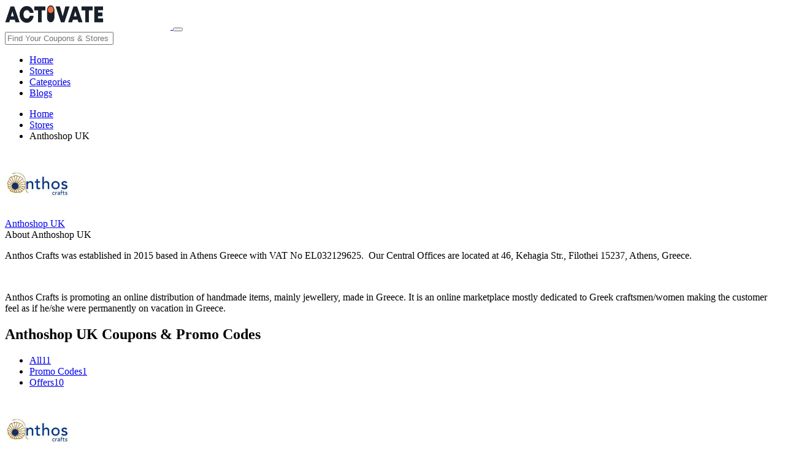

--- FILE ---
content_type: text/html; charset=UTF-8
request_url: https://www.activatehappy.com/promotions/store/anthoshop-uk
body_size: 4916
content:

<!DOCTYPE html>
<html lang="en">
<head>

    <!-- Google Tag Manager -->
    <script>(function(w,d,s,l,i){w[l]=w[l]||[];w[l].push({'gtm.start':
    new Date().getTime(),event:'gtm.js'});var f=d.getElementsByTagName(s)[0],
    j=d.createElement(s),dl=l!='dataLayer'?'&l='+l:'';j.async=true;j.src=
    'https://www.googletagmanager.com/gtm.js?id='+i+dl;f.parentNode.insertBefore(j,f);
    })(window,document,'script','dataLayer','GTM-TQNBCKPM');</script>
    <!-- End Google Tag Manager -->

  <title>Anthoshop UK Vouchers & Discount Codes-Activatehappy.com</title>
  <meta name="title" content="Anthoshop UK Vouchers & Discount Codes-Activatehappy.com">
  <meta name="description" content="Anthos Crafts was established in 2015 based in Athens Greece with VAT No EL032129625.  Our Central Offices are located at 46, Kehagia Str., Filothei 15237, Athens, Greece.    Anthos Crafts is promoting an online distribution of handmade items, mainly jewellery, made in Greece. It is an online marketplace mostly dedicated to Greek craftsmen/women making the customer feel as if he/she were permanent">
  <meta charset="utf-8">
  <meta name="viewport" content="width=device-width, initial-scale=1" >
    <meta name="robots" content="index" />
    <meta name="keywords" content="" />
    <!--Meta Tag For facebook:-->
    <meta property="og:title" content="Anthoshop UK Vouchers & Discount Codes-Activatehappy.com" />
    <meta property="og:description" content="Anthos Crafts was established in 2015 based in Athens Greece with VAT No EL032129625.  Our Central Offices are located at 46, Kehagia Str., Filothei 15237, Athens, Greece.    Anthos Crafts is promoting an online distribution of handmade items, mainly jewellery, made in Greece. It is an online marketplace mostly dedicated to Greek craftsmen/women making the customer feel as if he/she were permanent" /> 
    <meta property="og:locale" content="en_US" /> 
    <meta property="og:type" content="article" /> 
    <meta property="og:image" content="https://www.activatehappy.com/promotions/images/stores/anthoshop.jpg" /> 
    <meta property="og:image:alt" content="Anthoshop UK" />
    <meta property="og:url" content="https://www.activatehappy.com/promotions/store/anthoshop-uk" />
     <meta name="google-site-verification" content="6H-Co7vZzjw_a_74w3AhqblqbMlNEj_WeoXliAKMagE" />
    
    <!--Meta Tags For Twitter:-->
    <meta name="twitter:card" content="summary" /> 
    <meta name="twitter:title" content="Anthoshop UK Vouchers & Discount Codes-Activatehappy.com"> 
    <meta name="twitter:description" content="Anthos Crafts was established in 2015 based in Athens Greece with VAT No EL032129625.  Our Central Offices are located at 46, Kehagia Str., Filothei 15237, Athens, Greece.    Anthos Crafts is promoting an online distribution of handmade items, mainly jewellery, made in Greece. It is an online marketplace mostly dedicated to Greek craftsmen/women making the customer feel as if he/she were permanent" /> 
    <meta name="twitter:image:src" content="https://www.activatehappy.com/promotions/images/stores/anthoshop.jpg"> 
    <meta name="twitter:site" content="@activatehappy"> 
    <meta name="twitter:creator" content="@activatehappy">
    <link rel="canonical" href="https://www.activatehappy.com/promotions/store/anthoshop-uk">
  <link rel="icon" href="https://www.activatehappy.com/promotions/images/favicon.png ">
  <link rel="stylesheet" type="text/css" href="https://www.activatehappy.com/promotions/web-assets/css/indexstyle.css">
  <link rel="stylesheet" type="text/css" href="https://www.activatehappy.com/promotions/web-assets/css/colors.css">


  <!-- Latest compiled and minified CSS -->
    <link rel="stylesheet" href="https://www.activatehappy.com/promotions/web-assets/css/bootstrap.min.css">

    <!-- <link rel="stylesheet" href="https://maxcdn.bootstrapcdn.com/bootstrap/3.4.1/css/bootstrap.min.css"> -->



<!-- fonts links -->
 <link href="https://fonts.googleapis.com/css?family=Poppins:100,300,400,600,700|Libre+Baskerville:400,400i,700" rel="stylesheet">
 <link href="https://fonts.googleapis.com/css?family=Roboto&display=swap" rel="stylesheet">

</head>
<body onload="popup_coupon();" onclick="hidesearch()">
    
    <!-- Google Tag Manager (noscript) -->
    <noscript><iframe src="https://www.googletagmanager.com/ns.html?id=GTM-TQNBCKPM"
    height="0" width="0" style="display:none;visibility:hidden"></iframe></noscript>
    <!-- End Google Tag Manager (noscript) -->

	<!-------------------------- HEADER ------------------------->
	<!--<nav class="navbar navbar-inverse">-->
<!--  <div class="container-fluid">-->
<!--    <div class="navbar-header nav-ul nav-logo">-->
<!--      <button type="button" class="navbar-toggle" data-toggle="collapse" data-target="#myNavbar">-->
<!--        <span class="icon-bar"></span>-->
<!--        <span class="icon-bar"></span>-->
<!--        <span class="icon-bar"></span>                        -->
<!--      </button>-->
<!--      <a class="navbar-brand ext_logo" href="https://www.activatehappy.com/promotions/" >-->
          <!--<h3 style="color: white;margin-top: 10px; ">ActivateHappy</h3>-->
<!--          <img style="max-height:40px" src="https://www.activatehappy.com/promotions/images/logo_promo.png" class="img-responsive ">-->
<!--      </a>-->
      
<!--    </div>-->
<!--    <div class="collapse navbar-collapse nav-ul" id="myNavbar">-->
<!--      <ul class="nav navbar-nav nav-ul">-->
<!--        <li><a href="https://www.activatehappy.com/promotions/">Home</a></li>-->
<!--        <li><a href="https://www.activatehappy.com/promotions/stores">Stores</a></li>-->
<!--        <li><a href="https://www.activatehappy.com/promotions/categories">Categories</a></li>  -->
<!--        <li><a href="https://www.activatehappy.com/">Blogs</a></li>  -->
<!--      </ul>-->
<!--      <div class="col-md-3 nav navbar-nav navbar-right" style="position:relative;padding:0">-->
<!--         <input type="search" onkeyup="search(this.value)" class="nav-input" placeholder="Store Search">-->
<!--         <div id="search_response" class="col-md-2"> -->
<!--    		<div class="search_response" style="display:none;background-color: white;"  id="search_result">	-->
    
<!--    		</div>-->
<!--    	 </div>-->
<!--      </div>-->
<!--    </div>-->
<!--  </div>-->
<!--</nav>-->
   
<nav class="my_top_nav">
  <div class="container inner-nav" style=''>
    <div class="navbar-header" style=''>
      <a class="navbar-brand" href="https://www.activatehappy.com/">
           <img style="max-height:40px" src="https://www.activatehappy.com/promotions/images/header_logo.png" class="img-responsive special-img" alt="logo" width="270" height="40">
      </a>
      <button type="button" class="navbar-toggle" data-toggle="collapse" data-target="#myNavbar" style=''>
        <span class="icon-bar"></span>
        <span class="icon-bar"></span>
        <span class="icon-bar"></span>                        
      </button>
    </div>
    <div class="search-bar">
        <div class="form-group">
		<input type="text" name="search-text" onkeyup="search(this.value)" placeholder="Find Your Coupons & Stores" class="my-input">  
		 <div style='width: 100%;position: relative;'>
		<div id="search_response" class='hidden'> 
    		<div class="search_response hidden" id="search_result">	
    
    		</div>
		 </div>
    	</div>
		 </div>
	</div>
  </div>
    <div class="collapse navbar-collapse" id="myNavbar">
      <ul class="nav navbar-nav">
        <li><a href="https://www.activatehappy.com/">Home</a></li>
        <li><a href="https://www.activatehappy.com/promotions/stores">Stores</a></li>
        <li><a href="https://www.activatehappy.com/promotions/categories">Categories</a></li>  
        <li><a href="https://www.activatehappy.com/">Blogs</a></li>  
      </ul>
    </div>
</nav> 
<!--<div class="container-fluid">-->
<!--	<div class="row">-->
<!--		<div class="col-md-12 search-here">-->
<!--			<div class="search-bar">-->
<!--				<input type="text" name="search-text" onkeyup="search(this.value)" placeholder="Find Your Coupons & Stores" class="my-input">  -->
				 
<!--				<div id="search_response"> -->
<!--            		<div class="search_response" id="search_result">	-->
            
<!--            		</div>-->
<!--            	</div>-->
<!--			</div>-->
<!--		</div>-->
<!--	</div>-->
<!--</div>-->
 
<!-------------------------- HEADER ------------------------->
<div class="container">
	<div class="row">
		<div class="col-md-3 col-xs-12 col-sm-12">
			<div class="store-content">
				<div class="my-crumbs">
					<ul class="breadcrumb">
                        <li><a href="https://www.activatehappy.com/promotions/">Home</a></li>
                        <li><a href="https://www.activatehappy.com/promotions/stores">Stores</a></li>
                        <li>Anthoshop UK</li>
                    </ul>
				</div>
				<div class="content-box">
					<div class="conntentimg">
						<img src="https://www.activatehappy.com/promotions/images/stores/anthoshop.jpg" class="single-img img-responsive" alt="Anthoshop UK" width="105" height="105">
					</div>
					<div class="link">
						<a href="https://tc.tradetracker.net/?c=25247&m=12&a=383630&u=%2F">Anthoshop UK</a>
					</div>  
				</div>
				<div class="about-cont">
					<div class="hd-about"><span>About Anthoshop UK</span></div>
					<div class="para-about">
						<p>
						    <p>Anthos Crafts was established in 2015 based in Athens Greece with VAT No EL032129625.&nbsp; Our Central Offices are located at 46, Kehagia Str., Filothei 15237, Athens, Greece.</p><p><br></p><p>Anthos Crafts is promoting an online distribution of handmade items, mainly jewellery, made in Greece. It is an online marketplace mostly dedicated to Greek craftsmen/women making the customer feel as if he/she were permanently on vacation in Greece.</p>						</p>
					</div>
				</div>
				
				
				
				
            <!--<div class="about_box mt-2">-->
            <!--    <p class="nav-tabs">Related Store</p>-->
            <!--    <div class="row">-->
                                
                    <!--<div class="col-lg-6 col-md-6 col-sm-3 col-xs-6 lead">-->
                    <!--    <div class="table-bordered">-->
                    <!--        <a href="https://www.epromocodes.net/coupons/at/myBrainCo">-->
                    <!--            <img src="https://www.epromocodes.net/coupons//images/stores/mybrainco-logo5.png" class="img-responsive" alt="myBrainCo">-->
                    <!--        </a>-->
                    <!--    </div>-->
                    <!--</div>-->
        
				            <!--    </div>-->
            <!--</div>-->
				
				
				
				
			</div>
		</div>  
		<div class="col-md-9 col-xs-12 col-sm-12">
			<div class="best-coupon">
				<div>
					<h2>Anthoshop UK Coupons & Promo Codes </h2>
				</div>
				<div class="my-tabs">
					<div class="my-pills">
                        <ul class="nav nav-pills custom-nav">	
                            <li class="active all-tab-custom"><a data-toggle="pill" href="#all"><span>All</span><span>11</span></a></li>
                            <li class="promo-none" ><a data-toggle="pill" href="#promo-codes"><span>Promo Codes</span><span>1</span></a></li> 
                            <li class="deal-tab-custom"><a data-toggle="pill" href="#deals"><span>Offers</span><span>10</span></a></li>
                        </ul>
                    </div>
                    <div class="tab-content">
                        <div id="all" class="tab-pane fade in active my-all-deal">
                        	<div class="all-deals">
                        	     
                   <div style="display:none;" id="s11732">FTANTHOS</div> 
			<div class="col-md-12 col-xs-12 col-sm-12 deal-body" onclick="copyToClipboard('#s11732','11732', 'https://tc.tradetracker.net/?c=25247&m=12&a=383630&u=%2F')">
	      
	    
    			<div class="deal-body-top" >
    				<div class="col-md-2 col-sm-4 col-xs-4 mob-coupon">
    					<div class="deal-img">
    					    <img src="https://www.activatehappy.com/promotions/images/stores/anthoshop.jpg" class="single-img img-responsive" alt="Anthoshop UK" width="105" height="105">
    					</div>
    					<div class="deal-img-box">
                            Coupon
                        </div>
    				</div>
    				<div class="col-md-7 col-sm-8 col-xs-8 mydeal-offer">
    					<div class="deal-offer">
    						<span>
    						    <a href="" style="text-transform:capitalize;">Get 10% Off On Any Order</a>
    						    <p class="offer-p" style="text-transform:capitalize;">Get 10% Off On Any Order</p>
    						</span>
    						<span style="font-size: 12px;color: #989898;">Expires on : 2026-02-28</span>
    					</div>
    				</div>
    				<div class="col-md-3">
    					<div class="deal-btn"> 
                    
    					    
    					     
                        		  <div class="btn btn-default deal-btn-code">
                        		      <a onclick="copyToClipboard('#s11732','11732', 'https://tc.tradetracker.net/?c=25247&m=12&a=383630&u=%2F')"
                                     href="javascript:void(0)">Copy & Visit</a>
                        		  </div> 
                    		  
                    		
    					</div>
    				</div>
    			</div>
    			<div class="deal-body-bottom"></div>
    		</div>  
 
        
	        <div class="col-md-12 col-xs-12 col-sm-12 deal-body" onclick="getDeal('11739', 'https://tc.tradetracker.net/?c=25247&m=12&a=383630&u=%2F')">
	      
	    
    			<div class="deal-body-top" >
    				<div class="col-md-2 col-sm-4 col-xs-4 mob-coupon">
    					<div class="deal-img">
    					    <img src="https://www.activatehappy.com/promotions/images/stores/anthoshop.jpg" class="single-img img-responsive" alt="Anthoshop UK" width="105" height="105">
    					</div>
    					<div class="deal-img-box">
                            Coupon
                        </div>
    				</div>
    				<div class="col-md-7 col-sm-8 col-xs-8 mydeal-offer">
    					<div class="deal-offer">
    						<span>
    						    <a href="" style="text-transform:capitalize;">Up To 40% Off On sale Items</a>
    						    <p class="offer-p" style="text-transform:capitalize;">Up To 40% Off On sale Items</p>
    						</span>
    						<span style="font-size: 12px;color: #989898;">Expires on : 2026-02-28</span>
    					</div>
    				</div>
    				<div class="col-md-3">
    					<div class="deal-btn"> 
                    
    					    
    					     
                        		  <div class="btn btn-default deal-btn-offer">
                        		      <a onclick="getDeal('11739', 'https://tc.tradetracker.net/?c=25247&m=12&a=383630&u=%2F')" href="javascript:void(0)">Get Deal</a>
                        		  </div>  
                    		  
                    		
    					</div>
    				</div>
    			</div>
    			<div class="deal-body-bottom"></div>
    		</div>  
 
        
	        <div class="col-md-12 col-xs-12 col-sm-12 deal-body" onclick="getDeal('11734', 'https://tc.tradetracker.net/?c=25247&m=12&a=383630&u=%2F')">
	      
	    
    			<div class="deal-body-top" >
    				<div class="col-md-2 col-sm-4 col-xs-4 mob-coupon">
    					<div class="deal-img">
    					    <img src="https://www.activatehappy.com/promotions/images/stores/anthoshop.jpg" class="single-img img-responsive" alt="Anthoshop UK" width="105" height="105">
    					</div>
    					<div class="deal-img-box">
                            Coupon
                        </div>
    				</div>
    				<div class="col-md-7 col-sm-8 col-xs-8 mydeal-offer">
    					<div class="deal-offer">
    						<span>
    						    <a href="" style="text-transform:capitalize;"> Free Shipping On Order Over £150</a>
    						    <p class="offer-p" style="text-transform:capitalize;"> Free Shipping On Order Over £150</p>
    						</span>
    						<span style="font-size: 12px;color: #989898;">Expires on : 2026-02-28</span>
    					</div>
    				</div>
    				<div class="col-md-3">
    					<div class="deal-btn"> 
                    
    					    
    					     
                        		  <div class="btn btn-default deal-btn-offer">
                        		      <a onclick="getDeal('11734', 'https://tc.tradetracker.net/?c=25247&m=12&a=383630&u=%2F')" href="javascript:void(0)">Get Deal</a>
                        		  </div>  
                    		  
                    		
    					</div>
    				</div>
    			</div>
    			<div class="deal-body-bottom"></div>
    		</div>  
 
        
	        <div class="col-md-12 col-xs-12 col-sm-12 deal-body" onclick="getDeal('11731', 'https://tc.tradetracker.net/?c=25247&m=12&a=383630&u=%2F')">
	      
	    
    			<div class="deal-body-top" >
    				<div class="col-md-2 col-sm-4 col-xs-4 mob-coupon">
    					<div class="deal-img">
    					    <img src="https://www.activatehappy.com/promotions/images/stores/anthoshop.jpg" class="single-img img-responsive" alt="Anthoshop UK" width="105" height="105">
    					</div>
    					<div class="deal-img-box">
                            Coupon
                        </div>
    				</div>
    				<div class="col-md-7 col-sm-8 col-xs-8 mydeal-offer">
    					<div class="deal-offer">
    						<span>
    						    <a href="" style="text-transform:capitalize;">Sign Up And Get 10% Off Your First Order</a>
    						    <p class="offer-p" style="text-transform:capitalize;">Sign Up And Get 10% Off Your First Order</p>
    						</span>
    						<span style="font-size: 12px;color: #989898;">Expires on : 2026-02-28</span>
    					</div>
    				</div>
    				<div class="col-md-3">
    					<div class="deal-btn"> 
                    
    					    
    					     
                        		  <div class="btn btn-default deal-btn-offer">
                        		      <a onclick="getDeal('11731', 'https://tc.tradetracker.net/?c=25247&m=12&a=383630&u=%2F')" href="javascript:void(0)">Get Deal</a>
                        		  </div>  
                    		  
                    		
    					</div>
    				</div>
    			</div>
    			<div class="deal-body-bottom"></div>
    		</div>  
 
        
	        <div class="col-md-12 col-xs-12 col-sm-12 deal-body" onclick="getDeal('11744', 'https://tc.tradetracker.net/?c=25247&m=12&a=383630&u=%2F')">
	      
	    
    			<div class="deal-body-top" >
    				<div class="col-md-2 col-sm-4 col-xs-4 mob-coupon">
    					<div class="deal-img">
    					    <img src="https://www.activatehappy.com/promotions/images/stores/anthoshop.jpg" class="single-img img-responsive" alt="Anthoshop UK" width="105" height="105">
    					</div>
    					<div class="deal-img-box">
                            Coupon
                        </div>
    				</div>
    				<div class="col-md-7 col-sm-8 col-xs-8 mydeal-offer">
    					<div class="deal-offer">
    						<span>
    						    <a href="" style="text-transform:capitalize;">Up To 50% Off On Necklaces</a>
    						    <p class="offer-p" style="text-transform:capitalize;">Up To 50% Off On Necklaces</p>
    						</span>
    						<span style="font-size: 12px;color: #989898;">Expires on : 2026-02-28</span>
    					</div>
    				</div>
    				<div class="col-md-3">
    					<div class="deal-btn"> 
                    
    					    
    					     
                        		  <div class="btn btn-default deal-btn-offer">
                        		      <a onclick="getDeal('11744', 'https://tc.tradetracker.net/?c=25247&m=12&a=383630&u=%2F')" href="javascript:void(0)">Get Deal</a>
                        		  </div>  
                    		  
                    		
    					</div>
    				</div>
    			</div>
    			<div class="deal-body-bottom"></div>
    		</div>  
 
        
	        <div class="col-md-12 col-xs-12 col-sm-12 deal-body" onclick="getDeal('11747', 'https://tc.tradetracker.net/?c=25247&m=12&a=383630&u=%2F')">
	      
	    
    			<div class="deal-body-top" >
    				<div class="col-md-2 col-sm-4 col-xs-4 mob-coupon">
    					<div class="deal-img">
    					    <img src="https://www.activatehappy.com/promotions/images/stores/anthoshop.jpg" class="single-img img-responsive" alt="Anthoshop UK" width="105" height="105">
    					</div>
    					<div class="deal-img-box">
                            Coupon
                        </div>
    				</div>
    				<div class="col-md-7 col-sm-8 col-xs-8 mydeal-offer">
    					<div class="deal-offer">
    						<span>
    						    <a href="" style="text-transform:capitalize;">Up To 45% Off On Earrings</a>
    						    <p class="offer-p" style="text-transform:capitalize;">Up To 45% Off On Earrings</p>
    						</span>
    						<span style="font-size: 12px;color: #989898;">Expires on : 2026-02-28</span>
    					</div>
    				</div>
    				<div class="col-md-3">
    					<div class="deal-btn"> 
                    
    					    
    					     
                        		  <div class="btn btn-default deal-btn-offer">
                        		      <a onclick="getDeal('11747', 'https://tc.tradetracker.net/?c=25247&m=12&a=383630&u=%2F')" href="javascript:void(0)">Get Deal</a>
                        		  </div>  
                    		  
                    		
    					</div>
    				</div>
    			</div>
    			<div class="deal-body-bottom"></div>
    		</div>  
 
        
	        <div class="col-md-12 col-xs-12 col-sm-12 deal-body" onclick="getDeal('11740', 'https://tc.tradetracker.net/?c=25247&m=12&a=383630&u=%2F')">
	      
	    
    			<div class="deal-body-top" >
    				<div class="col-md-2 col-sm-4 col-xs-4 mob-coupon">
    					<div class="deal-img">
    					    <img src="https://www.activatehappy.com/promotions/images/stores/anthoshop.jpg" class="single-img img-responsive" alt="Anthoshop UK" width="105" height="105">
    					</div>
    					<div class="deal-img-box">
                            Coupon
                        </div>
    				</div>
    				<div class="col-md-7 col-sm-8 col-xs-8 mydeal-offer">
    					<div class="deal-offer">
    						<span>
    						    <a href="" style="text-transform:capitalize;">Up To 25% Off On Rings</a>
    						    <p class="offer-p" style="text-transform:capitalize;">Up To 25% Off On Rings</p>
    						</span>
    						<span style="font-size: 12px;color: #989898;">Expires on : 2026-02-28</span>
    					</div>
    				</div>
    				<div class="col-md-3">
    					<div class="deal-btn"> 
                    
    					    
    					     
                        		  <div class="btn btn-default deal-btn-offer">
                        		      <a onclick="getDeal('11740', 'https://tc.tradetracker.net/?c=25247&m=12&a=383630&u=%2F')" href="javascript:void(0)">Get Deal</a>
                        		  </div>  
                    		  
                    		
    					</div>
    				</div>
    			</div>
    			<div class="deal-body-bottom"></div>
    		</div>  
 
        
	        <div class="col-md-12 col-xs-12 col-sm-12 deal-body" onclick="getDeal('11742', 'https://tc.tradetracker.net/?c=25247&m=12&a=383630&u=%2F')">
	      
	    
    			<div class="deal-body-top" >
    				<div class="col-md-2 col-sm-4 col-xs-4 mob-coupon">
    					<div class="deal-img">
    					    <img src="https://www.activatehappy.com/promotions/images/stores/anthoshop.jpg" class="single-img img-responsive" alt="Anthoshop UK" width="105" height="105">
    					</div>
    					<div class="deal-img-box">
                            Coupon
                        </div>
    				</div>
    				<div class="col-md-7 col-sm-8 col-xs-8 mydeal-offer">
    					<div class="deal-offer">
    						<span>
    						    <a href="" style="text-transform:capitalize;">Up To 20% Off On Accessories</a>
    						    <p class="offer-p" style="text-transform:capitalize;">Up To 20% Off On Accessories</p>
    						</span>
    						<span style="font-size: 12px;color: #989898;">Expires on : 2026-02-28</span>
    					</div>
    				</div>
    				<div class="col-md-3">
    					<div class="deal-btn"> 
                    
    					    
    					     
                        		  <div class="btn btn-default deal-btn-offer">
                        		      <a onclick="getDeal('11742', 'https://tc.tradetracker.net/?c=25247&m=12&a=383630&u=%2F')" href="javascript:void(0)">Get Deal</a>
                        		  </div>  
                    		  
                    		
    					</div>
    				</div>
    			</div>
    			<div class="deal-body-bottom"></div>
    		</div>  
 
        
	        <div class="col-md-12 col-xs-12 col-sm-12 deal-body" onclick="getDeal('11736', 'https://tc.tradetracker.net/?c=25247&m=12&a=383630&u=%2F')">
	      
	    
    			<div class="deal-body-top" >
    				<div class="col-md-2 col-sm-4 col-xs-4 mob-coupon">
    					<div class="deal-img">
    					    <img src="https://www.activatehappy.com/promotions/images/stores/anthoshop.jpg" class="single-img img-responsive" alt="Anthoshop UK" width="105" height="105">
    					</div>
    					<div class="deal-img-box">
                            Coupon
                        </div>
    				</div>
    				<div class="col-md-7 col-sm-8 col-xs-8 mydeal-offer">
    					<div class="deal-offer">
    						<span>
    						    <a href="" style="text-transform:capitalize;">Gift Cards from £9</a>
    						    <p class="offer-p" style="text-transform:capitalize;">Gift Cards from £9</p>
    						</span>
    						<span style="font-size: 12px;color: #989898;">Expires on : 2026-02-28</span>
    					</div>
    				</div>
    				<div class="col-md-3">
    					<div class="deal-btn"> 
                    
    					    
    					     
                        		  <div class="btn btn-default deal-btn-offer">
                        		      <a onclick="getDeal('11736', 'https://tc.tradetracker.net/?c=25247&m=12&a=383630&u=%2F')" href="javascript:void(0)">Get Deal</a>
                        		  </div>  
                    		  
                    		
    					</div>
    				</div>
    			</div>
    			<div class="deal-body-bottom"></div>
    		</div>  
 
        
	        <div class="col-md-12 col-xs-12 col-sm-12 deal-body" onclick="getDeal('11737', 'https://tc.tradetracker.net/?c=25247&m=12&a=383630&u=%2F')">
	      
	    
    			<div class="deal-body-top" >
    				<div class="col-md-2 col-sm-4 col-xs-4 mob-coupon">
    					<div class="deal-img">
    					    <img src="https://www.activatehappy.com/promotions/images/stores/anthoshop.jpg" class="single-img img-responsive" alt="Anthoshop UK" width="105" height="105">
    					</div>
    					<div class="deal-img-box">
                            Coupon
                        </div>
    				</div>
    				<div class="col-md-7 col-sm-8 col-xs-8 mydeal-offer">
    					<div class="deal-offer">
    						<span>
    						    <a href="" style="text-transform:capitalize;">New Arrivals as low as £25</a>
    						    <p class="offer-p" style="text-transform:capitalize;">New Arrivals as low as £25</p>
    						</span>
    						<span style="font-size: 12px;color: #989898;">Expires on : 2026-02-28</span>
    					</div>
    				</div>
    				<div class="col-md-3">
    					<div class="deal-btn"> 
                    
    					    
    					     
                        		  <div class="btn btn-default deal-btn-offer">
                        		      <a onclick="getDeal('11737', 'https://tc.tradetracker.net/?c=25247&m=12&a=383630&u=%2F')" href="javascript:void(0)">Get Deal</a>
                        		  </div>  
                    		  
                    		
    					</div>
    				</div>
    			</div>
    			<div class="deal-body-bottom"></div>
    		</div>  
 
        
	        <div class="col-md-12 col-xs-12 col-sm-12 deal-body" onclick="getDeal('11735', 'https://tc.tradetracker.net/?c=25247&m=12&a=383630&u=%2F')">
	      
	    
    			<div class="deal-body-top" >
    				<div class="col-md-2 col-sm-4 col-xs-4 mob-coupon">
    					<div class="deal-img">
    					    <img src="https://www.activatehappy.com/promotions/images/stores/anthoshop.jpg" class="single-img img-responsive" alt="Anthoshop UK" width="105" height="105">
    					</div>
    					<div class="deal-img-box">
                            Coupon
                        </div>
    				</div>
    				<div class="col-md-7 col-sm-8 col-xs-8 mydeal-offer">
    					<div class="deal-offer">
    						<span>
    						    <a href="" style="text-transform:capitalize;">30-Day Return Policy</a>
    						    <p class="offer-p" style="text-transform:capitalize;">30-Day Return Policy</p>
    						</span>
    						<span style="font-size: 12px;color: #989898;">Expires on : 2026-02-28</span>
    					</div>
    				</div>
    				<div class="col-md-3">
    					<div class="deal-btn"> 
                    
    					    
    					     
                        		  <div class="btn btn-default deal-btn-offer">
                        		      <a onclick="getDeal('11735', 'https://tc.tradetracker.net/?c=25247&m=12&a=383630&u=%2F')" href="javascript:void(0)">Get Deal</a>
                        		  </div>  
                    		  
                    		
    					</div>
    				</div>
    			</div>
    			<div class="deal-body-bottom"></div>
    		</div>  
 
                            </div>
                        </div>

                        <div id="promo-codes" class="tab-pane fade xs-hidden sm-hidden">
                        	<div class="promo-codes">
                        	     
			<div class="col-md-12 col-xs-12 col-sm-12 deal-body" onclick="copyToClipboard('#s11732','11732', 'https://tc.tradetracker.net/?c=25247&m=12&a=383630&u=%2F')">
    			<div class="deal-body-top" >
    				<div class="col-md-2 col-sm-4 col-xs-4 mob-coupon">
    					<div class="deal-img">
    					    <img src="https://www.activatehappy.com/promotions/images/stores/anthoshop.jpg" class="single-img img-responsive" alt="Anthoshop UK" width="105" height="105">
    					</div>
    					<div class="deal-img-box">
                            Coupon
                        </div>
    				</div>
    				<div class="col-md-7 col-sm-8 col-xs-8 mydeal-offer">
    					<div class="deal-offer">
    						<span><a href="">Get 10% Off On Any Order</a></span>
    					</div>
    				</div>
    				<div class="col-md-3">
    					<div class="deal-btn">
    					     
                    		  <div style="display:none;" id="s11732">FTANTHOS</div> 
                    		  <div class="btn btn-default deal-btn-code">
                    		      <a onclick="copyToClipboard('#s11732','11732', 'https://tc.tradetracker.net/?c=25247&m=12&a=383630&u=%2F')"
                                     href="javascript:void(0)">Copy & Visit</a>
                    		  </div>   
                    		
    					</div>
    				</div>
    			</div>
    			<div class="deal-body-bottom"></div>
    		</div> 
 
                            </div>
                        </div>
 

                        <div id="deals" class="tab-pane fade">
                        	<div class="promo-codes">
                        	     
			<div class="col-md-12 col-xs-12 col-sm-12 deal-body" onclick="getDeal('11731', 'https://tc.tradetracker.net/?c=25247&m=12&a=383630&u=%2F')">
    			<div class="deal-body-top" >
    				<div class="col-md-2 col-sm-4 col-xs-4 mob-coupon">
    					<div class="deal-img">
    					    <img src="https://www.activatehappy.com/promotions/images/stores/anthoshop.jpg" class="single-img img-responsive" alt="Anthoshop UK" width="105" height="105">
    					</div>
    					<div class="deal-img-box">
                            Coupon
                        </div>
    				</div>
    				<div class="col-md-7 col-sm-8 col-xs-8 mydeal-offer">
    					<div class="deal-offer">
    						<span><a href="">Sign Up And Get 10% Off Your First Order</a></span>
    					</div>
    				</div>
    				<div class="col-md-3">
    					<div class="deal-btn">
    					     
                    		  <div class="btn btn-default deal-btn-offer">
                    		      <a onclick="getDeal('11731', 'https://tc.tradetracker.net/?c=25247&m=12&a=383630&u=%2F')" href="javascript:void(0)">Get Deal</a>
                    		  </div> 
                    		
    					</div>
    				</div>
    			</div>
    			<div class="deal-body-bottom"></div>
    		</div> 
 
			<div class="col-md-12 col-xs-12 col-sm-12 deal-body" onclick="getDeal('11734', 'https://tc.tradetracker.net/?c=25247&m=12&a=383630&u=%2F')">
    			<div class="deal-body-top" >
    				<div class="col-md-2 col-sm-4 col-xs-4 mob-coupon">
    					<div class="deal-img">
    					    <img src="https://www.activatehappy.com/promotions/images/stores/anthoshop.jpg" class="single-img img-responsive" alt="Anthoshop UK" width="105" height="105">
    					</div>
    					<div class="deal-img-box">
                            Coupon
                        </div>
    				</div>
    				<div class="col-md-7 col-sm-8 col-xs-8 mydeal-offer">
    					<div class="deal-offer">
    						<span><a href=""> Free Shipping On Order Over £150</a></span>
    					</div>
    				</div>
    				<div class="col-md-3">
    					<div class="deal-btn">
    					     
                    		  <div class="btn btn-default deal-btn-offer">
                    		      <a onclick="getDeal('11734', 'https://tc.tradetracker.net/?c=25247&m=12&a=383630&u=%2F')" href="javascript:void(0)">Get Deal</a>
                    		  </div> 
                    		
    					</div>
    				</div>
    			</div>
    			<div class="deal-body-bottom"></div>
    		</div> 
 
			<div class="col-md-12 col-xs-12 col-sm-12 deal-body" onclick="getDeal('11735', 'https://tc.tradetracker.net/?c=25247&m=12&a=383630&u=%2F')">
    			<div class="deal-body-top" >
    				<div class="col-md-2 col-sm-4 col-xs-4 mob-coupon">
    					<div class="deal-img">
    					    <img src="https://www.activatehappy.com/promotions/images/stores/anthoshop.jpg" class="single-img img-responsive" alt="Anthoshop UK" width="105" height="105">
    					</div>
    					<div class="deal-img-box">
                            Coupon
                        </div>
    				</div>
    				<div class="col-md-7 col-sm-8 col-xs-8 mydeal-offer">
    					<div class="deal-offer">
    						<span><a href="">30-Day Return Policy</a></span>
    					</div>
    				</div>
    				<div class="col-md-3">
    					<div class="deal-btn">
    					     
                    		  <div class="btn btn-default deal-btn-offer">
                    		      <a onclick="getDeal('11735', 'https://tc.tradetracker.net/?c=25247&m=12&a=383630&u=%2F')" href="javascript:void(0)">Get Deal</a>
                    		  </div> 
                    		
    					</div>
    				</div>
    			</div>
    			<div class="deal-body-bottom"></div>
    		</div> 
 
			<div class="col-md-12 col-xs-12 col-sm-12 deal-body" onclick="getDeal('11736', 'https://tc.tradetracker.net/?c=25247&m=12&a=383630&u=%2F')">
    			<div class="deal-body-top" >
    				<div class="col-md-2 col-sm-4 col-xs-4 mob-coupon">
    					<div class="deal-img">
    					    <img src="https://www.activatehappy.com/promotions/images/stores/anthoshop.jpg" class="single-img img-responsive" alt="Anthoshop UK" width="105" height="105">
    					</div>
    					<div class="deal-img-box">
                            Coupon
                        </div>
    				</div>
    				<div class="col-md-7 col-sm-8 col-xs-8 mydeal-offer">
    					<div class="deal-offer">
    						<span><a href="">Gift Cards from £9</a></span>
    					</div>
    				</div>
    				<div class="col-md-3">
    					<div class="deal-btn">
    					     
                    		  <div class="btn btn-default deal-btn-offer">
                    		      <a onclick="getDeal('11736', 'https://tc.tradetracker.net/?c=25247&m=12&a=383630&u=%2F')" href="javascript:void(0)">Get Deal</a>
                    		  </div> 
                    		
    					</div>
    				</div>
    			</div>
    			<div class="deal-body-bottom"></div>
    		</div> 
 
			<div class="col-md-12 col-xs-12 col-sm-12 deal-body" onclick="getDeal('11737', 'https://tc.tradetracker.net/?c=25247&m=12&a=383630&u=%2F')">
    			<div class="deal-body-top" >
    				<div class="col-md-2 col-sm-4 col-xs-4 mob-coupon">
    					<div class="deal-img">
    					    <img src="https://www.activatehappy.com/promotions/images/stores/anthoshop.jpg" class="single-img img-responsive" alt="Anthoshop UK" width="105" height="105">
    					</div>
    					<div class="deal-img-box">
                            Coupon
                        </div>
    				</div>
    				<div class="col-md-7 col-sm-8 col-xs-8 mydeal-offer">
    					<div class="deal-offer">
    						<span><a href="">New Arrivals as low as £25</a></span>
    					</div>
    				</div>
    				<div class="col-md-3">
    					<div class="deal-btn">
    					     
                    		  <div class="btn btn-default deal-btn-offer">
                    		      <a onclick="getDeal('11737', 'https://tc.tradetracker.net/?c=25247&m=12&a=383630&u=%2F')" href="javascript:void(0)">Get Deal</a>
                    		  </div> 
                    		
    					</div>
    				</div>
    			</div>
    			<div class="deal-body-bottom"></div>
    		</div> 
 
			<div class="col-md-12 col-xs-12 col-sm-12 deal-body" onclick="getDeal('11739', 'https://tc.tradetracker.net/?c=25247&m=12&a=383630&u=%2F')">
    			<div class="deal-body-top" >
    				<div class="col-md-2 col-sm-4 col-xs-4 mob-coupon">
    					<div class="deal-img">
    					    <img src="https://www.activatehappy.com/promotions/images/stores/anthoshop.jpg" class="single-img img-responsive" alt="Anthoshop UK" width="105" height="105">
    					</div>
    					<div class="deal-img-box">
                            Coupon
                        </div>
    				</div>
    				<div class="col-md-7 col-sm-8 col-xs-8 mydeal-offer">
    					<div class="deal-offer">
    						<span><a href="">Up To 40% Off On sale Items</a></span>
    					</div>
    				</div>
    				<div class="col-md-3">
    					<div class="deal-btn">
    					     
                    		  <div class="btn btn-default deal-btn-offer">
                    		      <a onclick="getDeal('11739', 'https://tc.tradetracker.net/?c=25247&m=12&a=383630&u=%2F')" href="javascript:void(0)">Get Deal</a>
                    		  </div> 
                    		
    					</div>
    				</div>
    			</div>
    			<div class="deal-body-bottom"></div>
    		</div> 
 
			<div class="col-md-12 col-xs-12 col-sm-12 deal-body" onclick="getDeal('11740', 'https://tc.tradetracker.net/?c=25247&m=12&a=383630&u=%2F')">
    			<div class="deal-body-top" >
    				<div class="col-md-2 col-sm-4 col-xs-4 mob-coupon">
    					<div class="deal-img">
    					    <img src="https://www.activatehappy.com/promotions/images/stores/anthoshop.jpg" class="single-img img-responsive" alt="Anthoshop UK" width="105" height="105">
    					</div>
    					<div class="deal-img-box">
                            Coupon
                        </div>
    				</div>
    				<div class="col-md-7 col-sm-8 col-xs-8 mydeal-offer">
    					<div class="deal-offer">
    						<span><a href="">Up To 25% Off On Rings</a></span>
    					</div>
    				</div>
    				<div class="col-md-3">
    					<div class="deal-btn">
    					     
                    		  <div class="btn btn-default deal-btn-offer">
                    		      <a onclick="getDeal('11740', 'https://tc.tradetracker.net/?c=25247&m=12&a=383630&u=%2F')" href="javascript:void(0)">Get Deal</a>
                    		  </div> 
                    		
    					</div>
    				</div>
    			</div>
    			<div class="deal-body-bottom"></div>
    		</div> 
 
			<div class="col-md-12 col-xs-12 col-sm-12 deal-body" onclick="getDeal('11742', 'https://tc.tradetracker.net/?c=25247&m=12&a=383630&u=%2F')">
    			<div class="deal-body-top" >
    				<div class="col-md-2 col-sm-4 col-xs-4 mob-coupon">
    					<div class="deal-img">
    					    <img src="https://www.activatehappy.com/promotions/images/stores/anthoshop.jpg" class="single-img img-responsive" alt="Anthoshop UK" width="105" height="105">
    					</div>
    					<div class="deal-img-box">
                            Coupon
                        </div>
    				</div>
    				<div class="col-md-7 col-sm-8 col-xs-8 mydeal-offer">
    					<div class="deal-offer">
    						<span><a href="">Up To 20% Off On Accessories</a></span>
    					</div>
    				</div>
    				<div class="col-md-3">
    					<div class="deal-btn">
    					     
                    		  <div class="btn btn-default deal-btn-offer">
                    		      <a onclick="getDeal('11742', 'https://tc.tradetracker.net/?c=25247&m=12&a=383630&u=%2F')" href="javascript:void(0)">Get Deal</a>
                    		  </div> 
                    		
    					</div>
    				</div>
    			</div>
    			<div class="deal-body-bottom"></div>
    		</div> 
 
			<div class="col-md-12 col-xs-12 col-sm-12 deal-body" onclick="getDeal('11744', 'https://tc.tradetracker.net/?c=25247&m=12&a=383630&u=%2F')">
    			<div class="deal-body-top" >
    				<div class="col-md-2 col-sm-4 col-xs-4 mob-coupon">
    					<div class="deal-img">
    					    <img src="https://www.activatehappy.com/promotions/images/stores/anthoshop.jpg" class="single-img img-responsive" alt="Anthoshop UK" width="105" height="105">
    					</div>
    					<div class="deal-img-box">
                            Coupon
                        </div>
    				</div>
    				<div class="col-md-7 col-sm-8 col-xs-8 mydeal-offer">
    					<div class="deal-offer">
    						<span><a href="">Up To 50% Off On Necklaces</a></span>
    					</div>
    				</div>
    				<div class="col-md-3">
    					<div class="deal-btn">
    					     
                    		  <div class="btn btn-default deal-btn-offer">
                    		      <a onclick="getDeal('11744', 'https://tc.tradetracker.net/?c=25247&m=12&a=383630&u=%2F')" href="javascript:void(0)">Get Deal</a>
                    		  </div> 
                    		
    					</div>
    				</div>
    			</div>
    			<div class="deal-body-bottom"></div>
    		</div> 
 
			<div class="col-md-12 col-xs-12 col-sm-12 deal-body" onclick="getDeal('11747', 'https://tc.tradetracker.net/?c=25247&m=12&a=383630&u=%2F')">
    			<div class="deal-body-top" >
    				<div class="col-md-2 col-sm-4 col-xs-4 mob-coupon">
    					<div class="deal-img">
    					    <img src="https://www.activatehappy.com/promotions/images/stores/anthoshop.jpg" class="single-img img-responsive" alt="Anthoshop UK" width="105" height="105">
    					</div>
    					<div class="deal-img-box">
                            Coupon
                        </div>
    				</div>
    				<div class="col-md-7 col-sm-8 col-xs-8 mydeal-offer">
    					<div class="deal-offer">
    						<span><a href="">Up To 45% Off On Earrings</a></span>
    					</div>
    				</div>
    				<div class="col-md-3">
    					<div class="deal-btn">
    					     
                    		  <div class="btn btn-default deal-btn-offer">
                    		      <a onclick="getDeal('11747', 'https://tc.tradetracker.net/?c=25247&m=12&a=383630&u=%2F')" href="javascript:void(0)">Get Deal</a>
                    		  </div> 
                    		
    					</div>
    				</div>
    			</div>
    			<div class="deal-body-bottom"></div>
    		</div> 
 
                            </div> 
                        </div>

                    </div>
                </div>
			</div> 
		</div>
		
		<div class="col-md-3 col-xs-12 col-sm-12"></div>
		<div class="col-md-9 col-xs-12 col-sm-12">
    		<div class="expired-coupons hidden-xs">
    				    
    		        			      
    		</div>
		</div>
			
	</div>
</div> 


<button type="button" id="coupon" style="display:none;" data-toggle="modal" data-target="#modal"></button>

<div id="modal" class="modal" role="dialog">
 
</div>


   <!-------------------------- FOOTER ------------------------->
         <!-----------------------------subscription-modal---------------------->
     <!-- Button trigger modal -->
<!--<div class="card cookie-alert">-->
<!--  <div class="card-body">-->
<!--    <p class="card-text">&#x1F36A; We use cookies to ensure our website functions properly and to provide you with a personalized experience.</p>-->
<!--    <div class="btn-toolbar justify-content-end">-->
<!--      <button onclick="acceptCookies(0)" class="btn accept-cookies">Reject</button>-->
<!--      <button onclick="acceptCookies(1)" class="btn btn-success accept-cookies">Accept</button>-->
<!--    </div>-->
<!--  </div>-->
<!--</div>-->
<!--  <button type="button" class="btn btn-primary btn-lg hide subs_modal CustomModalSubs" data-toggle="modal" data-target="#CustomModalSubs"></button>-->
<!--     <div class="modal fade" id="CustomModalSubs" tabindex="-1" role="dialog" aria-labelledby="exampleModalCenterTitle"-->
<!--        aria-hidden="true">-->
<!--        <div class="modal-dialog modal-dialog-centered modal-lg" role="document">-->
<!--            <div class="modal-content">-->
<!--                <div class="CustomModalSubs-header">-->
<!--                <button type="button" class="close text-white text-right m-1 mr-2 outline_custum" data-dismiss="modal"-->
<!--                    aria-label="Close">-->
<!--                    <span aria-hidden="true">&times;</span>-->
<!--                </button>-->
<!--                </div>-->
<!--                <div class="modal-body text-white">-->
<!--                    <div class="text-uppercase text-center">-->
<!--                        <p class="mb-0 h2">Stay in the loop with activatehappy</p>-->
<!--                        <p class="mb-0 my-2">Signup Now for top notch shopping advice</p>-->
<!--                        <div class="my-4 w-auto">-->
<!--                            <span class="bg-white d-flex p-1">-->
<!--                                <input type="email" class="border-0 w-100 rounded-pill pl-2 outline_custum" name="user_email" id="user_email" placeholder="Your Email Address">-->
<!--                                <div type="button" onclick="newsLetter(window.location.href,'user_email');" class="p-2 CustomModalSubsbg rounded-pill me-1 font-weight-bold">subscribe</div>-->
<!--                            </span>-->
<!--                        </div>-->
<!--                    </div>-->
<!--                </div>-->
<!--            </div>-->
<!--        </div>-->
<!--    </div>-->
<div class="gtranslate_wrapper"></div>
<footer class="myfooter">
 
    <a href="https://www.activatehappy.com/">
        <!--<h3 style="color: white;padding-top: 10px; ">ActivateHappy</h3>-->
        <img class="img-responsive" src="https://www.activatehappy.com/promotions/images/footer_logo.png" class="img-responsive" style="margin:0 auto;max-height:55px" alt="logo" width="441" height="51">
    </a> 
    
    <div class="col-md-12 col-xs-12 col-sm-12">
      <div class="foot-links">
        <ul>
          <li><a href="https://www.activatehappy.com/promotions/sitemap">Sitemap</a> </li>
          <li><a href="https://www.activatehappy.com/about">About</a> </li>
          <li><a href="https://www.activatehappy.com/terms">Terms</a> </li>
          <li><a href="https://www.activatehappy.com/privacy">Privacy</a> </li>
          <li><a href="https://www.activatehappy.com/impressum">Impressum</a> </li>
        </ul>
      </div>
    </div>


    <div class="copyright">
      
      <p>Copyright © 2026 ActivateHappy | All rights reserved.</p>
      <p>DISCLOSURE: We may receive a commission if our readers make a purchase using our links.</p>
    </div>


    <!--<div class="social-icons">-->
    <!--  <ul>-->
            <!--<li class="footer-li"><a href="https://www.facebook.com/Activatehappy1/" ><img class="img-responsive" width="30" height="30" alt="social" src="https://www.activatehappy.com/promotions/images/fbcircicon.png"> </a></li>-->
            <!--<li class="footer-li" ><a href="https://twitter.com/activate_happy"><img class="img-responsive" src="https://www.activatehappy.com/promotions/images/twtcircleicon.png" /></a></li> -->
            <!--<li class="footer-li" ><a href="https://www.instagram.com/activate.happy/"><img class="img-responsive" width="30" height="30" alt="social" src="https://www.activatehappy.com/promotions/images/instcircleicon.png" /></a></li> -->
            <!--<li class="footer-li" ><a href="https://www.youtube.com/channel/UC52dKcTw8hE1z1mURPfEu9g"><img class="img-responsive" src="https://www.activatehappy.com/promotions/images/ytcircleicon.png" /></a></li >-->
            <!--<li class="footer-li" ><a href="https://www.pinterest.com/activatehappy/"><img class="img-responsive" src="https://www.activatehappy.com/promotions/images/pincircleicon.png" /></a></li> -->
    <!--    </ul>-->
    <!--</div>-->

</footer>


<!-------------------------- SCRIPTS ------------------------->
    <script src="https://kit.fontawesome.com/a099f845ec.js" crossorigin="anonymous"></script> 
    <script src="https://cdn.jsdelivr.net/npm/clipboard@2/dist/clipboard.min.js"></script>
    <script src="https://ajax.googleapis.com/ajax/libs/jquery/3.4.1/jquery.min.js"></script>
    <script src="https://maxcdn.bootstrapcdn.com/bootstrap/3.4.1/js/bootstrap.min.js"></script>
    <script src="https://www.activatehappy.com/promotions/js/site.js"></script>
    <script src="https://www.activatehappy.com/promotions/js/custom.js"></script>
    <script src="https://cdn.gtranslate.net/widgets/latest/float.js" defer></script>
</body>
</html>
